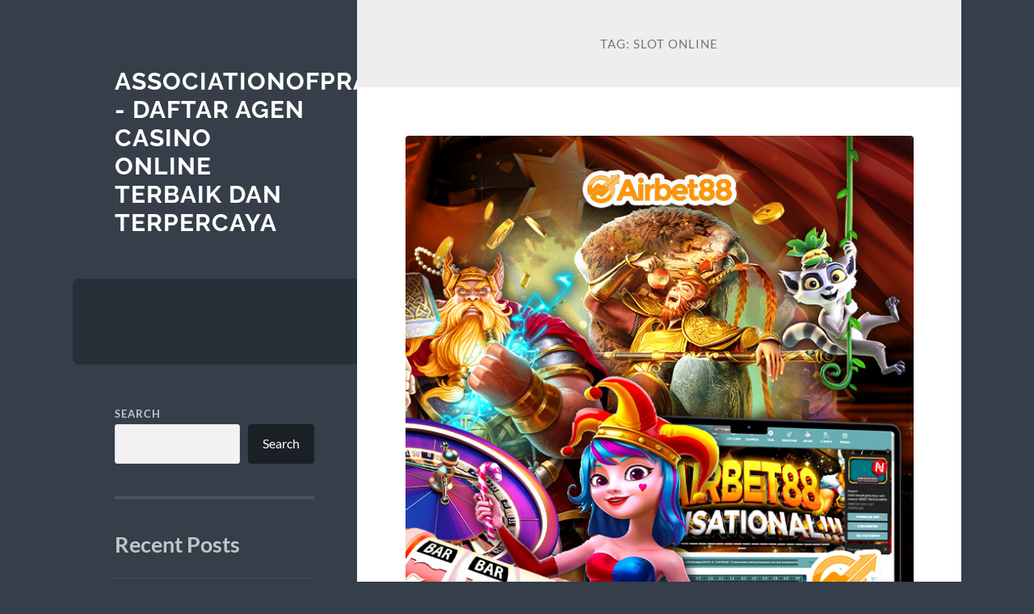

--- FILE ---
content_type: text/html; charset=UTF-8
request_url: https://associationofpracticalnurseeducatorsofflorida.org/tag/slot-online/
body_size: 20191
content:
<!DOCTYPE html>

<html lang="en-US">

	<head>

		<meta charset="UTF-8">
		<meta name="viewport" content="width=device-width, initial-scale=1.0" >

		<link rel="profile" href="https://gmpg.org/xfn/11">

		<meta name='robots' content='index, follow, max-image-preview:large, max-snippet:-1, max-video-preview:-1' />

	<!-- This site is optimized with the Yoast SEO plugin v26.7 - https://yoast.com/wordpress/plugins/seo/ -->
	<title>Slot Online Archives - Associationofpracticalnurseeducatorsofflorida - Daftar Agen Casino Online Terbaik dan Terpercaya</title>
	<link rel="canonical" href="https://associationofpracticalnurseeducatorsofflorida.org/tag/slot-online/" />
	<meta property="og:locale" content="en_US" />
	<meta property="og:type" content="article" />
	<meta property="og:title" content="Slot Online Archives - Associationofpracticalnurseeducatorsofflorida - Daftar Agen Casino Online Terbaik dan Terpercaya" />
	<meta property="og:url" content="https://associationofpracticalnurseeducatorsofflorida.org/tag/slot-online/" />
	<meta property="og:site_name" content="Associationofpracticalnurseeducatorsofflorida - Daftar Agen Casino Online Terbaik dan Terpercaya" />
	<meta name="twitter:card" content="summary_large_image" />
	<script type="application/ld+json" class="yoast-schema-graph">{"@context":"https://schema.org","@graph":[{"@type":"CollectionPage","@id":"https://associationofpracticalnurseeducatorsofflorida.org/tag/slot-online/","url":"https://associationofpracticalnurseeducatorsofflorida.org/tag/slot-online/","name":"Slot Online Archives - Associationofpracticalnurseeducatorsofflorida - Daftar Agen Casino Online Terbaik dan Terpercaya","isPartOf":{"@id":"https://associationofpracticalnurseeducatorsofflorida.org/#website"},"primaryImageOfPage":{"@id":"https://associationofpracticalnurseeducatorsofflorida.org/tag/slot-online/#primaryimage"},"image":{"@id":"https://associationofpracticalnurseeducatorsofflorida.org/tag/slot-online/#primaryimage"},"thumbnailUrl":"https://associationofpracticalnurseeducatorsofflorida.org/wp-content/uploads/2024/07/AI029-2-2.jpg","breadcrumb":{"@id":"https://associationofpracticalnurseeducatorsofflorida.org/tag/slot-online/#breadcrumb"},"inLanguage":"en-US"},{"@type":"ImageObject","inLanguage":"en-US","@id":"https://associationofpracticalnurseeducatorsofflorida.org/tag/slot-online/#primaryimage","url":"https://associationofpracticalnurseeducatorsofflorida.org/wp-content/uploads/2024/07/AI029-2-2.jpg","contentUrl":"https://associationofpracticalnurseeducatorsofflorida.org/wp-content/uploads/2024/07/AI029-2-2.jpg","width":640,"height":640,"caption":"Bermain Hemat, Untung Maksimal di Airbet88"},{"@type":"BreadcrumbList","@id":"https://associationofpracticalnurseeducatorsofflorida.org/tag/slot-online/#breadcrumb","itemListElement":[{"@type":"ListItem","position":1,"name":"Home","item":"https://associationofpracticalnurseeducatorsofflorida.org/"},{"@type":"ListItem","position":2,"name":"Slot Online"}]},{"@type":"WebSite","@id":"https://associationofpracticalnurseeducatorsofflorida.org/#website","url":"https://associationofpracticalnurseeducatorsofflorida.org/","name":"Associationofpracticalnurseeducatorsofflorida - Daftar Agen Casino Online Terbaik dan Terpercaya","description":"","potentialAction":[{"@type":"SearchAction","target":{"@type":"EntryPoint","urlTemplate":"https://associationofpracticalnurseeducatorsofflorida.org/?s={search_term_string}"},"query-input":{"@type":"PropertyValueSpecification","valueRequired":true,"valueName":"search_term_string"}}],"inLanguage":"en-US"}]}</script>
	<!-- / Yoast SEO plugin. -->


<link rel="alternate" type="application/rss+xml" title="Associationofpracticalnurseeducatorsofflorida - Daftar Agen Casino Online Terbaik dan Terpercaya &raquo; Feed" href="https://associationofpracticalnurseeducatorsofflorida.org/feed/" />
<link rel="alternate" type="application/rss+xml" title="Associationofpracticalnurseeducatorsofflorida - Daftar Agen Casino Online Terbaik dan Terpercaya &raquo; Comments Feed" href="https://associationofpracticalnurseeducatorsofflorida.org/comments/feed/" />
<link rel="alternate" type="application/rss+xml" title="Associationofpracticalnurseeducatorsofflorida - Daftar Agen Casino Online Terbaik dan Terpercaya &raquo; Slot Online Tag Feed" href="https://associationofpracticalnurseeducatorsofflorida.org/tag/slot-online/feed/" />
<style id='wp-img-auto-sizes-contain-inline-css' type='text/css'>
img:is([sizes=auto i],[sizes^="auto," i]){contain-intrinsic-size:3000px 1500px}
/*# sourceURL=wp-img-auto-sizes-contain-inline-css */
</style>
<style id='wp-emoji-styles-inline-css' type='text/css'>

	img.wp-smiley, img.emoji {
		display: inline !important;
		border: none !important;
		box-shadow: none !important;
		height: 1em !important;
		width: 1em !important;
		margin: 0 0.07em !important;
		vertical-align: -0.1em !important;
		background: none !important;
		padding: 0 !important;
	}
/*# sourceURL=wp-emoji-styles-inline-css */
</style>
<style id='wp-block-library-inline-css' type='text/css'>
:root{--wp-block-synced-color:#7a00df;--wp-block-synced-color--rgb:122,0,223;--wp-bound-block-color:var(--wp-block-synced-color);--wp-editor-canvas-background:#ddd;--wp-admin-theme-color:#007cba;--wp-admin-theme-color--rgb:0,124,186;--wp-admin-theme-color-darker-10:#006ba1;--wp-admin-theme-color-darker-10--rgb:0,107,160.5;--wp-admin-theme-color-darker-20:#005a87;--wp-admin-theme-color-darker-20--rgb:0,90,135;--wp-admin-border-width-focus:2px}@media (min-resolution:192dpi){:root{--wp-admin-border-width-focus:1.5px}}.wp-element-button{cursor:pointer}:root .has-very-light-gray-background-color{background-color:#eee}:root .has-very-dark-gray-background-color{background-color:#313131}:root .has-very-light-gray-color{color:#eee}:root .has-very-dark-gray-color{color:#313131}:root .has-vivid-green-cyan-to-vivid-cyan-blue-gradient-background{background:linear-gradient(135deg,#00d084,#0693e3)}:root .has-purple-crush-gradient-background{background:linear-gradient(135deg,#34e2e4,#4721fb 50%,#ab1dfe)}:root .has-hazy-dawn-gradient-background{background:linear-gradient(135deg,#faaca8,#dad0ec)}:root .has-subdued-olive-gradient-background{background:linear-gradient(135deg,#fafae1,#67a671)}:root .has-atomic-cream-gradient-background{background:linear-gradient(135deg,#fdd79a,#004a59)}:root .has-nightshade-gradient-background{background:linear-gradient(135deg,#330968,#31cdcf)}:root .has-midnight-gradient-background{background:linear-gradient(135deg,#020381,#2874fc)}:root{--wp--preset--font-size--normal:16px;--wp--preset--font-size--huge:42px}.has-regular-font-size{font-size:1em}.has-larger-font-size{font-size:2.625em}.has-normal-font-size{font-size:var(--wp--preset--font-size--normal)}.has-huge-font-size{font-size:var(--wp--preset--font-size--huge)}.has-text-align-center{text-align:center}.has-text-align-left{text-align:left}.has-text-align-right{text-align:right}.has-fit-text{white-space:nowrap!important}#end-resizable-editor-section{display:none}.aligncenter{clear:both}.items-justified-left{justify-content:flex-start}.items-justified-center{justify-content:center}.items-justified-right{justify-content:flex-end}.items-justified-space-between{justify-content:space-between}.screen-reader-text{border:0;clip-path:inset(50%);height:1px;margin:-1px;overflow:hidden;padding:0;position:absolute;width:1px;word-wrap:normal!important}.screen-reader-text:focus{background-color:#ddd;clip-path:none;color:#444;display:block;font-size:1em;height:auto;left:5px;line-height:normal;padding:15px 23px 14px;text-decoration:none;top:5px;width:auto;z-index:100000}html :where(.has-border-color){border-style:solid}html :where([style*=border-top-color]){border-top-style:solid}html :where([style*=border-right-color]){border-right-style:solid}html :where([style*=border-bottom-color]){border-bottom-style:solid}html :where([style*=border-left-color]){border-left-style:solid}html :where([style*=border-width]){border-style:solid}html :where([style*=border-top-width]){border-top-style:solid}html :where([style*=border-right-width]){border-right-style:solid}html :where([style*=border-bottom-width]){border-bottom-style:solid}html :where([style*=border-left-width]){border-left-style:solid}html :where(img[class*=wp-image-]){height:auto;max-width:100%}:where(figure){margin:0 0 1em}html :where(.is-position-sticky){--wp-admin--admin-bar--position-offset:var(--wp-admin--admin-bar--height,0px)}@media screen and (max-width:600px){html :where(.is-position-sticky){--wp-admin--admin-bar--position-offset:0px}}

/*# sourceURL=wp-block-library-inline-css */
</style><style id='wp-block-archives-inline-css' type='text/css'>
.wp-block-archives{box-sizing:border-box}.wp-block-archives-dropdown label{display:block}
/*# sourceURL=https://associationofpracticalnurseeducatorsofflorida.org/wp-includes/blocks/archives/style.min.css */
</style>
<style id='wp-block-categories-inline-css' type='text/css'>
.wp-block-categories{box-sizing:border-box}.wp-block-categories.alignleft{margin-right:2em}.wp-block-categories.alignright{margin-left:2em}.wp-block-categories.wp-block-categories-dropdown.aligncenter{text-align:center}.wp-block-categories .wp-block-categories__label{display:block;width:100%}
/*# sourceURL=https://associationofpracticalnurseeducatorsofflorida.org/wp-includes/blocks/categories/style.min.css */
</style>
<style id='wp-block-heading-inline-css' type='text/css'>
h1:where(.wp-block-heading).has-background,h2:where(.wp-block-heading).has-background,h3:where(.wp-block-heading).has-background,h4:where(.wp-block-heading).has-background,h5:where(.wp-block-heading).has-background,h6:where(.wp-block-heading).has-background{padding:1.25em 2.375em}h1.has-text-align-left[style*=writing-mode]:where([style*=vertical-lr]),h1.has-text-align-right[style*=writing-mode]:where([style*=vertical-rl]),h2.has-text-align-left[style*=writing-mode]:where([style*=vertical-lr]),h2.has-text-align-right[style*=writing-mode]:where([style*=vertical-rl]),h3.has-text-align-left[style*=writing-mode]:where([style*=vertical-lr]),h3.has-text-align-right[style*=writing-mode]:where([style*=vertical-rl]),h4.has-text-align-left[style*=writing-mode]:where([style*=vertical-lr]),h4.has-text-align-right[style*=writing-mode]:where([style*=vertical-rl]),h5.has-text-align-left[style*=writing-mode]:where([style*=vertical-lr]),h5.has-text-align-right[style*=writing-mode]:where([style*=vertical-rl]),h6.has-text-align-left[style*=writing-mode]:where([style*=vertical-lr]),h6.has-text-align-right[style*=writing-mode]:where([style*=vertical-rl]){rotate:180deg}
/*# sourceURL=https://associationofpracticalnurseeducatorsofflorida.org/wp-includes/blocks/heading/style.min.css */
</style>
<style id='wp-block-latest-comments-inline-css' type='text/css'>
ol.wp-block-latest-comments{box-sizing:border-box;margin-left:0}:where(.wp-block-latest-comments:not([style*=line-height] .wp-block-latest-comments__comment)){line-height:1.1}:where(.wp-block-latest-comments:not([style*=line-height] .wp-block-latest-comments__comment-excerpt p)){line-height:1.8}.has-dates :where(.wp-block-latest-comments:not([style*=line-height])),.has-excerpts :where(.wp-block-latest-comments:not([style*=line-height])){line-height:1.5}.wp-block-latest-comments .wp-block-latest-comments{padding-left:0}.wp-block-latest-comments__comment{list-style:none;margin-bottom:1em}.has-avatars .wp-block-latest-comments__comment{list-style:none;min-height:2.25em}.has-avatars .wp-block-latest-comments__comment .wp-block-latest-comments__comment-excerpt,.has-avatars .wp-block-latest-comments__comment .wp-block-latest-comments__comment-meta{margin-left:3.25em}.wp-block-latest-comments__comment-excerpt p{font-size:.875em;margin:.36em 0 1.4em}.wp-block-latest-comments__comment-date{display:block;font-size:.75em}.wp-block-latest-comments .avatar,.wp-block-latest-comments__comment-avatar{border-radius:1.5em;display:block;float:left;height:2.5em;margin-right:.75em;width:2.5em}.wp-block-latest-comments[class*=-font-size] a,.wp-block-latest-comments[style*=font-size] a{font-size:inherit}
/*# sourceURL=https://associationofpracticalnurseeducatorsofflorida.org/wp-includes/blocks/latest-comments/style.min.css */
</style>
<style id='wp-block-latest-posts-inline-css' type='text/css'>
.wp-block-latest-posts{box-sizing:border-box}.wp-block-latest-posts.alignleft{margin-right:2em}.wp-block-latest-posts.alignright{margin-left:2em}.wp-block-latest-posts.wp-block-latest-posts__list{list-style:none}.wp-block-latest-posts.wp-block-latest-posts__list li{clear:both;overflow-wrap:break-word}.wp-block-latest-posts.is-grid{display:flex;flex-wrap:wrap}.wp-block-latest-posts.is-grid li{margin:0 1.25em 1.25em 0;width:100%}@media (min-width:600px){.wp-block-latest-posts.columns-2 li{width:calc(50% - .625em)}.wp-block-latest-posts.columns-2 li:nth-child(2n){margin-right:0}.wp-block-latest-posts.columns-3 li{width:calc(33.33333% - .83333em)}.wp-block-latest-posts.columns-3 li:nth-child(3n){margin-right:0}.wp-block-latest-posts.columns-4 li{width:calc(25% - .9375em)}.wp-block-latest-posts.columns-4 li:nth-child(4n){margin-right:0}.wp-block-latest-posts.columns-5 li{width:calc(20% - 1em)}.wp-block-latest-posts.columns-5 li:nth-child(5n){margin-right:0}.wp-block-latest-posts.columns-6 li{width:calc(16.66667% - 1.04167em)}.wp-block-latest-posts.columns-6 li:nth-child(6n){margin-right:0}}:root :where(.wp-block-latest-posts.is-grid){padding:0}:root :where(.wp-block-latest-posts.wp-block-latest-posts__list){padding-left:0}.wp-block-latest-posts__post-author,.wp-block-latest-posts__post-date{display:block;font-size:.8125em}.wp-block-latest-posts__post-excerpt,.wp-block-latest-posts__post-full-content{margin-bottom:1em;margin-top:.5em}.wp-block-latest-posts__featured-image a{display:inline-block}.wp-block-latest-posts__featured-image img{height:auto;max-width:100%;width:auto}.wp-block-latest-posts__featured-image.alignleft{float:left;margin-right:1em}.wp-block-latest-posts__featured-image.alignright{float:right;margin-left:1em}.wp-block-latest-posts__featured-image.aligncenter{margin-bottom:1em;text-align:center}
/*# sourceURL=https://associationofpracticalnurseeducatorsofflorida.org/wp-includes/blocks/latest-posts/style.min.css */
</style>
<style id='wp-block-search-inline-css' type='text/css'>
.wp-block-search__button{margin-left:10px;word-break:normal}.wp-block-search__button.has-icon{line-height:0}.wp-block-search__button svg{height:1.25em;min-height:24px;min-width:24px;width:1.25em;fill:currentColor;vertical-align:text-bottom}:where(.wp-block-search__button){border:1px solid #ccc;padding:6px 10px}.wp-block-search__inside-wrapper{display:flex;flex:auto;flex-wrap:nowrap;max-width:100%}.wp-block-search__label{width:100%}.wp-block-search.wp-block-search__button-only .wp-block-search__button{box-sizing:border-box;display:flex;flex-shrink:0;justify-content:center;margin-left:0;max-width:100%}.wp-block-search.wp-block-search__button-only .wp-block-search__inside-wrapper{min-width:0!important;transition-property:width}.wp-block-search.wp-block-search__button-only .wp-block-search__input{flex-basis:100%;transition-duration:.3s}.wp-block-search.wp-block-search__button-only.wp-block-search__searchfield-hidden,.wp-block-search.wp-block-search__button-only.wp-block-search__searchfield-hidden .wp-block-search__inside-wrapper{overflow:hidden}.wp-block-search.wp-block-search__button-only.wp-block-search__searchfield-hidden .wp-block-search__input{border-left-width:0!important;border-right-width:0!important;flex-basis:0;flex-grow:0;margin:0;min-width:0!important;padding-left:0!important;padding-right:0!important;width:0!important}:where(.wp-block-search__input){appearance:none;border:1px solid #949494;flex-grow:1;font-family:inherit;font-size:inherit;font-style:inherit;font-weight:inherit;letter-spacing:inherit;line-height:inherit;margin-left:0;margin-right:0;min-width:3rem;padding:8px;text-decoration:unset!important;text-transform:inherit}:where(.wp-block-search__button-inside .wp-block-search__inside-wrapper){background-color:#fff;border:1px solid #949494;box-sizing:border-box;padding:4px}:where(.wp-block-search__button-inside .wp-block-search__inside-wrapper) .wp-block-search__input{border:none;border-radius:0;padding:0 4px}:where(.wp-block-search__button-inside .wp-block-search__inside-wrapper) .wp-block-search__input:focus{outline:none}:where(.wp-block-search__button-inside .wp-block-search__inside-wrapper) :where(.wp-block-search__button){padding:4px 8px}.wp-block-search.aligncenter .wp-block-search__inside-wrapper{margin:auto}.wp-block[data-align=right] .wp-block-search.wp-block-search__button-only .wp-block-search__inside-wrapper{float:right}
/*# sourceURL=https://associationofpracticalnurseeducatorsofflorida.org/wp-includes/blocks/search/style.min.css */
</style>
<style id='wp-block-group-inline-css' type='text/css'>
.wp-block-group{box-sizing:border-box}:where(.wp-block-group.wp-block-group-is-layout-constrained){position:relative}
/*# sourceURL=https://associationofpracticalnurseeducatorsofflorida.org/wp-includes/blocks/group/style.min.css */
</style>
<style id='global-styles-inline-css' type='text/css'>
:root{--wp--preset--aspect-ratio--square: 1;--wp--preset--aspect-ratio--4-3: 4/3;--wp--preset--aspect-ratio--3-4: 3/4;--wp--preset--aspect-ratio--3-2: 3/2;--wp--preset--aspect-ratio--2-3: 2/3;--wp--preset--aspect-ratio--16-9: 16/9;--wp--preset--aspect-ratio--9-16: 9/16;--wp--preset--color--black: #272F38;--wp--preset--color--cyan-bluish-gray: #abb8c3;--wp--preset--color--white: #fff;--wp--preset--color--pale-pink: #f78da7;--wp--preset--color--vivid-red: #cf2e2e;--wp--preset--color--luminous-vivid-orange: #ff6900;--wp--preset--color--luminous-vivid-amber: #fcb900;--wp--preset--color--light-green-cyan: #7bdcb5;--wp--preset--color--vivid-green-cyan: #00d084;--wp--preset--color--pale-cyan-blue: #8ed1fc;--wp--preset--color--vivid-cyan-blue: #0693e3;--wp--preset--color--vivid-purple: #9b51e0;--wp--preset--color--accent: #FF706C;--wp--preset--color--dark-gray: #444;--wp--preset--color--medium-gray: #666;--wp--preset--color--light-gray: #888;--wp--preset--gradient--vivid-cyan-blue-to-vivid-purple: linear-gradient(135deg,rgb(6,147,227) 0%,rgb(155,81,224) 100%);--wp--preset--gradient--light-green-cyan-to-vivid-green-cyan: linear-gradient(135deg,rgb(122,220,180) 0%,rgb(0,208,130) 100%);--wp--preset--gradient--luminous-vivid-amber-to-luminous-vivid-orange: linear-gradient(135deg,rgb(252,185,0) 0%,rgb(255,105,0) 100%);--wp--preset--gradient--luminous-vivid-orange-to-vivid-red: linear-gradient(135deg,rgb(255,105,0) 0%,rgb(207,46,46) 100%);--wp--preset--gradient--very-light-gray-to-cyan-bluish-gray: linear-gradient(135deg,rgb(238,238,238) 0%,rgb(169,184,195) 100%);--wp--preset--gradient--cool-to-warm-spectrum: linear-gradient(135deg,rgb(74,234,220) 0%,rgb(151,120,209) 20%,rgb(207,42,186) 40%,rgb(238,44,130) 60%,rgb(251,105,98) 80%,rgb(254,248,76) 100%);--wp--preset--gradient--blush-light-purple: linear-gradient(135deg,rgb(255,206,236) 0%,rgb(152,150,240) 100%);--wp--preset--gradient--blush-bordeaux: linear-gradient(135deg,rgb(254,205,165) 0%,rgb(254,45,45) 50%,rgb(107,0,62) 100%);--wp--preset--gradient--luminous-dusk: linear-gradient(135deg,rgb(255,203,112) 0%,rgb(199,81,192) 50%,rgb(65,88,208) 100%);--wp--preset--gradient--pale-ocean: linear-gradient(135deg,rgb(255,245,203) 0%,rgb(182,227,212) 50%,rgb(51,167,181) 100%);--wp--preset--gradient--electric-grass: linear-gradient(135deg,rgb(202,248,128) 0%,rgb(113,206,126) 100%);--wp--preset--gradient--midnight: linear-gradient(135deg,rgb(2,3,129) 0%,rgb(40,116,252) 100%);--wp--preset--font-size--small: 16px;--wp--preset--font-size--medium: 20px;--wp--preset--font-size--large: 24px;--wp--preset--font-size--x-large: 42px;--wp--preset--font-size--regular: 18px;--wp--preset--font-size--larger: 32px;--wp--preset--spacing--20: 0.44rem;--wp--preset--spacing--30: 0.67rem;--wp--preset--spacing--40: 1rem;--wp--preset--spacing--50: 1.5rem;--wp--preset--spacing--60: 2.25rem;--wp--preset--spacing--70: 3.38rem;--wp--preset--spacing--80: 5.06rem;--wp--preset--shadow--natural: 6px 6px 9px rgba(0, 0, 0, 0.2);--wp--preset--shadow--deep: 12px 12px 50px rgba(0, 0, 0, 0.4);--wp--preset--shadow--sharp: 6px 6px 0px rgba(0, 0, 0, 0.2);--wp--preset--shadow--outlined: 6px 6px 0px -3px rgb(255, 255, 255), 6px 6px rgb(0, 0, 0);--wp--preset--shadow--crisp: 6px 6px 0px rgb(0, 0, 0);}:where(.is-layout-flex){gap: 0.5em;}:where(.is-layout-grid){gap: 0.5em;}body .is-layout-flex{display: flex;}.is-layout-flex{flex-wrap: wrap;align-items: center;}.is-layout-flex > :is(*, div){margin: 0;}body .is-layout-grid{display: grid;}.is-layout-grid > :is(*, div){margin: 0;}:where(.wp-block-columns.is-layout-flex){gap: 2em;}:where(.wp-block-columns.is-layout-grid){gap: 2em;}:where(.wp-block-post-template.is-layout-flex){gap: 1.25em;}:where(.wp-block-post-template.is-layout-grid){gap: 1.25em;}.has-black-color{color: var(--wp--preset--color--black) !important;}.has-cyan-bluish-gray-color{color: var(--wp--preset--color--cyan-bluish-gray) !important;}.has-white-color{color: var(--wp--preset--color--white) !important;}.has-pale-pink-color{color: var(--wp--preset--color--pale-pink) !important;}.has-vivid-red-color{color: var(--wp--preset--color--vivid-red) !important;}.has-luminous-vivid-orange-color{color: var(--wp--preset--color--luminous-vivid-orange) !important;}.has-luminous-vivid-amber-color{color: var(--wp--preset--color--luminous-vivid-amber) !important;}.has-light-green-cyan-color{color: var(--wp--preset--color--light-green-cyan) !important;}.has-vivid-green-cyan-color{color: var(--wp--preset--color--vivid-green-cyan) !important;}.has-pale-cyan-blue-color{color: var(--wp--preset--color--pale-cyan-blue) !important;}.has-vivid-cyan-blue-color{color: var(--wp--preset--color--vivid-cyan-blue) !important;}.has-vivid-purple-color{color: var(--wp--preset--color--vivid-purple) !important;}.has-black-background-color{background-color: var(--wp--preset--color--black) !important;}.has-cyan-bluish-gray-background-color{background-color: var(--wp--preset--color--cyan-bluish-gray) !important;}.has-white-background-color{background-color: var(--wp--preset--color--white) !important;}.has-pale-pink-background-color{background-color: var(--wp--preset--color--pale-pink) !important;}.has-vivid-red-background-color{background-color: var(--wp--preset--color--vivid-red) !important;}.has-luminous-vivid-orange-background-color{background-color: var(--wp--preset--color--luminous-vivid-orange) !important;}.has-luminous-vivid-amber-background-color{background-color: var(--wp--preset--color--luminous-vivid-amber) !important;}.has-light-green-cyan-background-color{background-color: var(--wp--preset--color--light-green-cyan) !important;}.has-vivid-green-cyan-background-color{background-color: var(--wp--preset--color--vivid-green-cyan) !important;}.has-pale-cyan-blue-background-color{background-color: var(--wp--preset--color--pale-cyan-blue) !important;}.has-vivid-cyan-blue-background-color{background-color: var(--wp--preset--color--vivid-cyan-blue) !important;}.has-vivid-purple-background-color{background-color: var(--wp--preset--color--vivid-purple) !important;}.has-black-border-color{border-color: var(--wp--preset--color--black) !important;}.has-cyan-bluish-gray-border-color{border-color: var(--wp--preset--color--cyan-bluish-gray) !important;}.has-white-border-color{border-color: var(--wp--preset--color--white) !important;}.has-pale-pink-border-color{border-color: var(--wp--preset--color--pale-pink) !important;}.has-vivid-red-border-color{border-color: var(--wp--preset--color--vivid-red) !important;}.has-luminous-vivid-orange-border-color{border-color: var(--wp--preset--color--luminous-vivid-orange) !important;}.has-luminous-vivid-amber-border-color{border-color: var(--wp--preset--color--luminous-vivid-amber) !important;}.has-light-green-cyan-border-color{border-color: var(--wp--preset--color--light-green-cyan) !important;}.has-vivid-green-cyan-border-color{border-color: var(--wp--preset--color--vivid-green-cyan) !important;}.has-pale-cyan-blue-border-color{border-color: var(--wp--preset--color--pale-cyan-blue) !important;}.has-vivid-cyan-blue-border-color{border-color: var(--wp--preset--color--vivid-cyan-blue) !important;}.has-vivid-purple-border-color{border-color: var(--wp--preset--color--vivid-purple) !important;}.has-vivid-cyan-blue-to-vivid-purple-gradient-background{background: var(--wp--preset--gradient--vivid-cyan-blue-to-vivid-purple) !important;}.has-light-green-cyan-to-vivid-green-cyan-gradient-background{background: var(--wp--preset--gradient--light-green-cyan-to-vivid-green-cyan) !important;}.has-luminous-vivid-amber-to-luminous-vivid-orange-gradient-background{background: var(--wp--preset--gradient--luminous-vivid-amber-to-luminous-vivid-orange) !important;}.has-luminous-vivid-orange-to-vivid-red-gradient-background{background: var(--wp--preset--gradient--luminous-vivid-orange-to-vivid-red) !important;}.has-very-light-gray-to-cyan-bluish-gray-gradient-background{background: var(--wp--preset--gradient--very-light-gray-to-cyan-bluish-gray) !important;}.has-cool-to-warm-spectrum-gradient-background{background: var(--wp--preset--gradient--cool-to-warm-spectrum) !important;}.has-blush-light-purple-gradient-background{background: var(--wp--preset--gradient--blush-light-purple) !important;}.has-blush-bordeaux-gradient-background{background: var(--wp--preset--gradient--blush-bordeaux) !important;}.has-luminous-dusk-gradient-background{background: var(--wp--preset--gradient--luminous-dusk) !important;}.has-pale-ocean-gradient-background{background: var(--wp--preset--gradient--pale-ocean) !important;}.has-electric-grass-gradient-background{background: var(--wp--preset--gradient--electric-grass) !important;}.has-midnight-gradient-background{background: var(--wp--preset--gradient--midnight) !important;}.has-small-font-size{font-size: var(--wp--preset--font-size--small) !important;}.has-medium-font-size{font-size: var(--wp--preset--font-size--medium) !important;}.has-large-font-size{font-size: var(--wp--preset--font-size--large) !important;}.has-x-large-font-size{font-size: var(--wp--preset--font-size--x-large) !important;}
/*# sourceURL=global-styles-inline-css */
</style>

<style id='classic-theme-styles-inline-css' type='text/css'>
/*! This file is auto-generated */
.wp-block-button__link{color:#fff;background-color:#32373c;border-radius:9999px;box-shadow:none;text-decoration:none;padding:calc(.667em + 2px) calc(1.333em + 2px);font-size:1.125em}.wp-block-file__button{background:#32373c;color:#fff;text-decoration:none}
/*# sourceURL=/wp-includes/css/classic-themes.min.css */
</style>
<link rel='stylesheet' id='wilson_fonts-css' href='https://associationofpracticalnurseeducatorsofflorida.org/wp-content/themes/wilson/assets/css/fonts.css?ver=6.9' type='text/css' media='all' />
<link rel='stylesheet' id='wilson_style-css' href='https://associationofpracticalnurseeducatorsofflorida.org/wp-content/themes/wilson/style.css?ver=2.1.3' type='text/css' media='all' />
<script type="text/javascript" src="https://associationofpracticalnurseeducatorsofflorida.org/wp-includes/js/jquery/jquery.min.js?ver=3.7.1" id="jquery-core-js"></script>
<script type="text/javascript" src="https://associationofpracticalnurseeducatorsofflorida.org/wp-includes/js/jquery/jquery-migrate.min.js?ver=3.4.1" id="jquery-migrate-js"></script>
<script type="text/javascript" src="https://associationofpracticalnurseeducatorsofflorida.org/wp-content/themes/wilson/assets/js/global.js?ver=2.1.3" id="wilson_global-js"></script>
<link rel="https://api.w.org/" href="https://associationofpracticalnurseeducatorsofflorida.org/wp-json/" /><link rel="alternate" title="JSON" type="application/json" href="https://associationofpracticalnurseeducatorsofflorida.org/wp-json/wp/v2/tags/51" /><link rel="EditURI" type="application/rsd+xml" title="RSD" href="https://associationofpracticalnurseeducatorsofflorida.org/xmlrpc.php?rsd" />
<meta name="generator" content="WordPress 6.9" />
<!-- There is no amphtml version available for this URL. --><link rel="icon" href="https://associationofpracticalnurseeducatorsofflorida.org/wp-content/uploads/2023/08/cropped-icon-png-32x32.png" sizes="32x32" />
<link rel="icon" href="https://associationofpracticalnurseeducatorsofflorida.org/wp-content/uploads/2023/08/cropped-icon-png-192x192.png" sizes="192x192" />
<link rel="apple-touch-icon" href="https://associationofpracticalnurseeducatorsofflorida.org/wp-content/uploads/2023/08/cropped-icon-png-180x180.png" />
<meta name="msapplication-TileImage" content="https://associationofpracticalnurseeducatorsofflorida.org/wp-content/uploads/2023/08/cropped-icon-png-270x270.png" />

	</head>
	
	<body class="archive tag tag-slot-online tag-51 wp-theme-wilson">

		
		<a class="skip-link button" href="#site-content">Skip to the content</a>
	
		<div class="wrapper">
	
			<header class="sidebar" id="site-header">
							
				<div class="blog-header">

									
						<div class="blog-info">
						
															<div class="blog-title">
									<a href="https://associationofpracticalnurseeducatorsofflorida.org" rel="home">Associationofpracticalnurseeducatorsofflorida - Daftar Agen Casino Online Terbaik dan Terpercaya</a>
								</div>
														
													
						</div><!-- .blog-info -->
						
					
				</div><!-- .blog-header -->
				
				<div class="nav-toggle toggle">
				
					<p>
						<span class="show">Show menu</span>
						<span class="hide">Hide menu</span>
					</p>
				
					<div class="bars">
							
						<div class="bar"></div>
						<div class="bar"></div>
						<div class="bar"></div>
						
						<div class="clear"></div>
						
					</div><!-- .bars -->
				
				</div><!-- .nav-toggle -->
				
				<div class="blog-menu">
			
					<ul class="navigation">
					
																		
					</ul><!-- .navigation -->
				</div><!-- .blog-menu -->
				
				<div class="mobile-menu">
						 
					<ul class="navigation">
					
												
					</ul>
					 
				</div><!-- .mobile-menu -->
				
				
					<div class="widgets" role="complementary">
					
						<div id="block-2" class="widget widget_block widget_search"><div class="widget-content"><form role="search" method="get" action="https://associationofpracticalnurseeducatorsofflorida.org/" class="wp-block-search__button-outside wp-block-search__text-button wp-block-search"    ><label class="wp-block-search__label" for="wp-block-search__input-1" >Search</label><div class="wp-block-search__inside-wrapper" ><input class="wp-block-search__input" id="wp-block-search__input-1" placeholder="" value="" type="search" name="s" required /><button aria-label="Search" class="wp-block-search__button wp-element-button" type="submit" >Search</button></div></form></div></div><div id="block-3" class="widget widget_block"><div class="widget-content">
<div class="wp-block-group"><div class="wp-block-group__inner-container is-layout-flow wp-block-group-is-layout-flow">
<h2 class="wp-block-heading">Recent Posts</h2>


<ul class="wp-block-latest-posts__list wp-block-latest-posts"><li><a class="wp-block-latest-posts__post-title" href="https://associationofpracticalnurseeducatorsofflorida.org/tips-ampuh-menang-di-slot-depo-5k-tanpa-modal-besar/">Tips Ampuh Menang di Slot Depo 5K Tanpa Modal Besar</a></li>
<li><a class="wp-block-latest-posts__post-title" href="https://associationofpracticalnurseeducatorsofflorida.org/trik-profesional-mendapatkan-maxwin-di-joker123-dengan-rtp-tinggi/">Trik Profesional Mendapatkan Maxwin di Joker123 dengan RTP Tinggi</a></li>
<li><a class="wp-block-latest-posts__post-title" href="https://associationofpracticalnurseeducatorsofflorida.org/cara-bermain-mix-parlay-aman-di-situs-taruhan-online/">Cara Bermain Mix Parlay Aman di Situs Taruhan Online</a></li>
<li><a class="wp-block-latest-posts__post-title" href="https://associationofpracticalnurseeducatorsofflorida.org/faktor-penting-yang-menentukan-kemenangan-dalam-pertandingan/">Faktor Penting yang Menentukan Kemenangan dalam Pertandingan</a></li>
<li><a class="wp-block-latest-posts__post-title" href="https://associationofpracticalnurseeducatorsofflorida.org/slot-777-ultimate-prediksi-harian-free-spin-pola-777-dan-simulasi-50-putaran/">Slot 777 Ultimate: Prediksi Harian, Free Spin, Pola 777, dan Simulasi 50 Putaran</a></li>
</ul></div></div>
</div></div><div id="block-4" class="widget widget_block"><div class="widget-content">
<div class="wp-block-group"><div class="wp-block-group__inner-container is-layout-flow wp-block-group-is-layout-flow">
<h2 class="wp-block-heading">Recent Comments</h2>


<div class="no-comments wp-block-latest-comments">No comments to show.</div></div></div>
</div></div><div id="block-5" class="widget widget_block"><div class="widget-content">
<div class="wp-block-group"><div class="wp-block-group__inner-container is-layout-flow wp-block-group-is-layout-flow">
<h2 class="wp-block-heading">Archives</h2>


<ul class="wp-block-archives-list wp-block-archives">	<li><a href='https://associationofpracticalnurseeducatorsofflorida.org/2025/11/'>November 2025</a></li>
	<li><a href='https://associationofpracticalnurseeducatorsofflorida.org/2025/10/'>October 2025</a></li>
	<li><a href='https://associationofpracticalnurseeducatorsofflorida.org/2024/10/'>October 2024</a></li>
	<li><a href='https://associationofpracticalnurseeducatorsofflorida.org/2024/08/'>August 2024</a></li>
	<li><a href='https://associationofpracticalnurseeducatorsofflorida.org/2024/07/'>July 2024</a></li>
	<li><a href='https://associationofpracticalnurseeducatorsofflorida.org/2024/06/'>June 2024</a></li>
	<li><a href='https://associationofpracticalnurseeducatorsofflorida.org/2024/05/'>May 2024</a></li>
	<li><a href='https://associationofpracticalnurseeducatorsofflorida.org/2024/04/'>April 2024</a></li>
	<li><a href='https://associationofpracticalnurseeducatorsofflorida.org/2024/03/'>March 2024</a></li>
	<li><a href='https://associationofpracticalnurseeducatorsofflorida.org/2024/02/'>February 2024</a></li>
	<li><a href='https://associationofpracticalnurseeducatorsofflorida.org/2024/01/'>January 2024</a></li>
	<li><a href='https://associationofpracticalnurseeducatorsofflorida.org/2023/12/'>December 2023</a></li>
	<li><a href='https://associationofpracticalnurseeducatorsofflorida.org/2023/11/'>November 2023</a></li>
	<li><a href='https://associationofpracticalnurseeducatorsofflorida.org/2023/10/'>October 2023</a></li>
	<li><a href='https://associationofpracticalnurseeducatorsofflorida.org/2023/09/'>September 2023</a></li>
	<li><a href='https://associationofpracticalnurseeducatorsofflorida.org/2023/08/'>August 2023</a></li>
</ul></div></div>
</div></div><div id="block-6" class="widget widget_block"><div class="widget-content">
<div class="wp-block-group"><div class="wp-block-group__inner-container is-layout-flow wp-block-group-is-layout-flow">
<h2 class="wp-block-heading">Categories</h2>


<ul class="wp-block-categories-list wp-block-categories">	<li class="cat-item cat-item-105"><a href="https://associationofpracticalnurseeducatorsofflorida.org/category/nexus-slot/">nexus slot</a>
</li>
	<li class="cat-item cat-item-86"><a href="https://associationofpracticalnurseeducatorsofflorida.org/category/slot-online/">slot online</a>
</li>
	<li class="cat-item cat-item-206"><a href="https://associationofpracticalnurseeducatorsofflorida.org/category/slot88/">slot88</a>
</li>
	<li class="cat-item cat-item-1"><a href="https://associationofpracticalnurseeducatorsofflorida.org/category/uncategorized/">Uncategorized</a>
</li>
</ul></div></div>
</div></div><div id="block-7" class="widget widget_block"><div class="widget-content"></div></div>						
					</div><!-- .widgets -->
					
													
			</header><!-- .sidebar -->

			<main class="content" id="site-content">	
		<header class="archive-header">
		
							<h1 class="archive-title">Tag: <span>Slot Online</span></h1>
			
						
		</header><!-- .archive-header -->
					
	
	<div class="posts">
			
				
			<article id="post-449" class="post-449 post type-post status-publish format-standard has-post-thumbnail hentry category-uncategorized tag-airbet88 tag-slot-gacor tag-slot-gacor-pg-soft tag-slot-gacor-pragmatic-play tag-slot-modal-kecil tag-slot-online">
		
				
	<figure class="featured-media">
	
						
		<a href="https://associationofpracticalnurseeducatorsofflorida.org/bermain-hemat-untung-maksimal-di-airbet88/">
		
			<img width="640" height="640" src="https://associationofpracticalnurseeducatorsofflorida.org/wp-content/uploads/2024/07/AI029-2-2.jpg" class="attachment-post-thumbnail size-post-thumbnail wp-post-image" alt="Bermain Hemat, Untung Maksimal di Airbet88" decoding="async" fetchpriority="high" srcset="https://associationofpracticalnurseeducatorsofflorida.org/wp-content/uploads/2024/07/AI029-2-2.jpg 640w, https://associationofpracticalnurseeducatorsofflorida.org/wp-content/uploads/2024/07/AI029-2-2-300x300.jpg 300w, https://associationofpracticalnurseeducatorsofflorida.org/wp-content/uploads/2024/07/AI029-2-2-150x150.jpg 150w" sizes="(max-width: 640px) 100vw, 640px" />			
		</a>
				
	</figure><!-- .featured-media -->
		

<div class="post-inner">

	
		<header class="post-header">
			
			<h2 class="post-title">
				<a href="https://associationofpracticalnurseeducatorsofflorida.org/bermain-hemat-untung-maksimal-di-airbet88/" rel="bookmark">Bermain Hemat, Untung Maksimal di Airbet88</a>
			</h2>
			
					
		<div class="post-meta">
		
			<span class="post-date"><a href="https://associationofpracticalnurseeducatorsofflorida.org/bermain-hemat-untung-maksimal-di-airbet88/">October 27, 2025</a></span>
			
			<span class="date-sep"> / </span>
				
			<span class="post-author"><a href="https://associationofpracticalnurseeducatorsofflorida.org/author/associationofp88/" title="Posts by admin" rel="author">admin</a></span>
			
						
						
												
		</div><!-- .post-meta -->

					
		</header><!-- .post-header -->

	
		
		<div class="post-content">
		
			<h1>Kelebihan Bonus battle memberi peluang jackpot besar bahkan dengan modal kecil.</h1>
<p>Strategi Tambahan agar Modal Kecil Bisa Cuan Maksimal</p>
<p>Selain tips di atas, berikut beberapa strategi tambahan agar kamu bisa memaksimalkan setiap sesi bermain:</p>
<p>Gunakan fitur auto spin dengan bijak.<br />
Jangan aktifkan terlalu lama gunakan untuk 10–20 spin agar tetap bisa mengontrol modal.</p>
<p>Catat hasil permainan.<br />
Dengan mencatat RTP live dan hasil spin, kamu bisa menemukan pola slot gacor harian.</p>
<p>Ikuti komunitas pemain slot <a href="https://shoecentralco.com/">airbet88</a><br />
Banyak pemain berbagi pengalaman dan bocoran game gacor setiap hari.</p>
<p>Tarik kemenangan segera.<br />
Jika sudah mencapai target, segera lakukan withdraw agar hasilnya tidak terpakai kembali.</p>
<h2>Bermain Hemat, Untung Maksimal di Airbet88</h2>
<p>Bermain slot modal kecil di Airbet88 adalah bukti bahwa kamu tidak perlu mengeluarkan banyak uang untuk menikmati sensasi menang besar.<br />
Dengan strategi cerdas, pemilihan slot gacor, dan manajemen saldo yang disiplin, modal kecil pun bisa berkembang menjadi cuan yang menggiurkan.</p>
<p>Airbet88 hadir untuk semua pemain — dari pemula yang ingin belajar hingga profesional yang mengejar jackpot besar.<br />
Jadi, jika kamu ingin main hemat tapi tetap berpeluang cuan maksimal, saatnya bergabung dan buktikan sendiri di Airbet88 Slot Modal Kecil!</p>
<p>Pada era digital saat ini, permainan mesin slot online semakin populer di kalangan pecinta judi. Slot online memberikan kesempatan bagi para pemain untuk memenangkan hadiah besar dengan modal kecil. Salah satu platform judi online yang menawarkan berbagai pilihan permainan slot menarik adalah Airbet88. Dengan bermain di Airbet88, Anda bisa mendapatkan kesempatan untuk memenangkan hadiah besar melalui permainan slot modal kecil.</p>
<p>Slot modal kecil adalah pilihan ideal bagi pemain yang ingin bermain dengan hemat namun tetap bisa mendapatkan cuan maksimal. Dengan bermain slot modal kecil di Airbet88, Anda bisa mengatur budget bermain Anda secara lebih efisien. Selain itu, slot modal kecil juga memberikan kesempatan bagi pemain untuk memperoleh pengalaman bermain yang lebih lama.</p>
<p>Salah satu jenis permainan slot yang banyak diminati oleh pemain di Airbet88 adalah slot gacor. Slot gacor adalah istilah yang digunakan untuk menyebutkan slot yang sering memberikan jackpot atau hadiah besar. Platform Airbet88 menawarkan berbagai pilihan slot gacor dari provider terkemuka seperti Pragmatic Play dan PG Soft. Dengan bermain slot gacor di Airbet88, Anda memiliki peluang besar untuk memenangkan hadiah besar dengan modal kecil.</p>

		</div><!-- .post-content -->

	
</div><!-- .post-inner -->									
			</article><!-- .post -->
											
				
			<article id="post-419" class="post-419 post type-post status-publish format-standard has-post-thumbnail hentry category-slot-online category-slot88 tag-airbet-88 tag-airbet88 tag-situs-slot-airbet88 tag-situs-slot-gacor tag-slot-airbet88 tag-slot-online">
		
				
	<figure class="featured-media">
	
		<span class="sticky-post">Sticky post</span>				
		<a href="https://associationofpracticalnurseeducatorsofflorida.org/daftar-akun-login-di-slot88-gacor-gampang-menang/">
		
			<img width="788" height="788" src="https://associationofpracticalnurseeducatorsofflorida.org/wp-content/uploads/2024/07/AI030-1-2.png" class="attachment-post-thumbnail size-post-thumbnail wp-post-image" alt="" decoding="async" srcset="https://associationofpracticalnurseeducatorsofflorida.org/wp-content/uploads/2024/07/AI030-1-2.png 800w, https://associationofpracticalnurseeducatorsofflorida.org/wp-content/uploads/2024/07/AI030-1-2-300x300.png 300w, https://associationofpracticalnurseeducatorsofflorida.org/wp-content/uploads/2024/07/AI030-1-2-150x150.png 150w, https://associationofpracticalnurseeducatorsofflorida.org/wp-content/uploads/2024/07/AI030-1-2-768x768.png 768w" sizes="(max-width: 788px) 100vw, 788px" />			
		</a>
				
	</figure><!-- .featured-media -->
		

<div class="post-inner">

	
		<header class="post-header">
			
			<h2 class="post-title">
				<a href="https://associationofpracticalnurseeducatorsofflorida.org/daftar-akun-login-di-slot88-gacor-gampang-menang/" rel="bookmark">Daftar Akun &#038; Login Di SLOT88 Gacor Gampang Menang!</a>
			</h2>
			
					
		<div class="post-meta">
		
			<span class="post-date"><a href="https://associationofpracticalnurseeducatorsofflorida.org/daftar-akun-login-di-slot88-gacor-gampang-menang/">July 26, 2024</a></span>
			
			<span class="date-sep"> / </span>
				
			<span class="post-author"><a href="https://associationofpracticalnurseeducatorsofflorida.org/author/associationofp88/" title="Posts by admin" rel="author">admin</a></span>
			
						
						
												
		</div><!-- .post-meta -->

					
		</header><!-- .post-header -->

	
		
		<div class="post-content">
		
			<h2 style="text-align: center;">Daftar Akun &amp; Login Di SLOT88 Gacor Gampang Menang!</h2>
<p style="text-align: justify;">Agar bisa main di <a href="https://www.phokingcamphill.com/">slot bet 100</a> Server Luar Negeri, banyak pemain disarankan mendaftarkan akun terlebih dulu. Proses register di situs ini cepat &amp; mudah, cuman perlu waktu beberapa saat saja.</p>
<h2 style="text-align: center;">Apakah Keuntungan Bermain di Situs Slot88?</h2>
<p style="text-align: justify;">Beragam keuntungan bisa anda dapatkan mulai dari pelayanan, metode pembayaran mudah, jaminan pembayaran penuh, banyak promo dan bonus, bocoran slot gacor hari ini, permainan terlengkap dari provider terbesar di dunia, dan masih banyak lagi.</p>
<h2 style="text-align: center;">Apakah Ada Promosi dan Bonus Tersedia?</h2>
<p style="text-align: justify;">Banyak promo dan bonus yang bisa anda dapatkan dengan mudah, syarat cukup gampang. Cukup daftar dan deposit sejumlah saldo, lalu meminta bonus ke livechat yang tersedia.</p>
<h2 style="text-align: center;">Bocoran Slot Online Gacor Kemarin?</h2>
<p style="text-align: justify;">Beragam pilihan slot gacor kemarin bisa anda lihat melalui RTP slot atau bisa menanyakan hal tersebut pada admin. Namun anda bisa mencoba untuk bermain gates of olympus, mahjong ways 2, starlight princess, sweet bonanza karena sangat populer dengan jackpot setiap harinya.</p>
<h2 style="text-align: center;">Keamanan Bermain di SLOT88</h2>
<p style="text-align: justify;">Keamanan SLOT88 salah satunya soal yang begitu penting di saat main di Slot Online. Situs SLOT88 sudah diperlengkapi mekanisme keamanan terbaik untuk jaga data banyak pemain dari kebocoran atau penyimpangan.</p>
<p style="text-align: justify;">SLOT88 gunakan firewall membuat perlindungan server dari gempuran hacker &amp; pelindungan SSL untuk menegaskan jika seluruh info personal banyak pemain masih tetap aman. Tidak hanya itu, situs ini pun punyai peraturan pribadi yang ketat untuk jaga data banyak pemain.</p>
<h2 style="text-align: center;">Agen Slot Resmi Dengan Provider Slot Online Terlengkap!</h2>
<p style="text-align: justify;">Beberapa bocoran game slot sangat diminati oleh pemain slot beberapa tahun terakhir ini. Kami sangat melihat aspek tersebut dan selalu memberikan yang terbaik dengan melakukan kerja sama dengan seluruh provider penyedia game slot gacor terpercaya. Provider tersebut meliputi Pragmatic Play, PG Soft, Habanero, Microgaming, Spade Gaming, NoLimit City, Hacksaw Gaming, Advant Play, Play&#8217;nGO, ION Slot, Slot88, dan masih banyak lagi yang bisa ditemukan disini.</p>
<p>&nbsp;</p>

		</div><!-- .post-content -->

	
</div><!-- .post-inner -->									
			</article><!-- .post -->
											
				
			<article id="post-417" class="post-417 post type-post status-publish format-standard has-post-thumbnail hentry category-slot-online category-slot88 tag-airbet-88 tag-airbet88 tag-situs-slot-airbet88 tag-slot-airbet88 tag-slot-online">
		
				
	<figure class="featured-media">
	
		<span class="sticky-post">Sticky post</span>				
		<a href="https://associationofpracticalnurseeducatorsofflorida.org/link-terpercaya-slot-gacor-online-hari-ini-live-slot-casino/">
		
			<img width="788" height="788" src="https://associationofpracticalnurseeducatorsofflorida.org/wp-content/uploads/2024/07/AI030-1-2.png" class="attachment-post-thumbnail size-post-thumbnail wp-post-image" alt="" decoding="async" srcset="https://associationofpracticalnurseeducatorsofflorida.org/wp-content/uploads/2024/07/AI030-1-2.png 800w, https://associationofpracticalnurseeducatorsofflorida.org/wp-content/uploads/2024/07/AI030-1-2-300x300.png 300w, https://associationofpracticalnurseeducatorsofflorida.org/wp-content/uploads/2024/07/AI030-1-2-150x150.png 150w, https://associationofpracticalnurseeducatorsofflorida.org/wp-content/uploads/2024/07/AI030-1-2-768x768.png 768w" sizes="(max-width: 788px) 100vw, 788px" />			
		</a>
				
	</figure><!-- .featured-media -->
		

<div class="post-inner">

	
		<header class="post-header">
			
			<h2 class="post-title">
				<a href="https://associationofpracticalnurseeducatorsofflorida.org/link-terpercaya-slot-gacor-online-hari-ini-live-slot-casino/" rel="bookmark">Link Terpercaya Slot Gacor Online Hari Ini &#038; Live Slot Casino</a>
			</h2>
			
					
		<div class="post-meta">
		
			<span class="post-date"><a href="https://associationofpracticalnurseeducatorsofflorida.org/link-terpercaya-slot-gacor-online-hari-ini-live-slot-casino/">July 23, 2024</a></span>
			
			<span class="date-sep"> / </span>
				
			<span class="post-author"><a href="https://associationofpracticalnurseeducatorsofflorida.org/author/associationofp88/" title="Posts by admin" rel="author">admin</a></span>
			
						
						
												
		</div><!-- .post-meta -->

					
		</header><!-- .post-header -->

	
		
		<div class="post-content">
		
			<h1 style="text-align: center;">Link Terpercaya Slot Gacor Online Hari Ini &amp; Live Slot Casino</h1>
<p style="text-align: justify;">Slot88 sedia kan link alternatif situs judi slot gacor formal mudah menang dan terlengkap di Indonesia. Untuk bisa menjadi salah satu daerah penyedia game online di Indonesia, Slot88 bisa selalu menambahkan layanan bersama dengan costumer layanan paling baik dan bisa online selama 24 jam nonstop tanpa henti setiap hari. Slot88 juga ada sebagai daerah taruhan game online terbesar bersama dengan menawarkan banyak variasi type game teranyar seperti slot online, casino online, togel, bola dan tembak ikan dan juga tetap banyak kembali game online lainnya yang bisa di coba.</p>
<h2 style="text-align: center;">Link Resmi Slot Online Gacor Terbaru Banjir Bonus!</h2>
<p style="text-align: justify;">Menjadi situs judi slot gacor resmi, Slot88 bisa menambahkan bonus ataupun promo terbesar dan menarik bagi para pelanggan yang paling untungkan dan tentu saja mudah untuk didapatkan. Slot88 senantiasa menambahkan fasilitas paling baik untuk seluruh player yang bermain sehingga lebih nyaman sementara memainkan seluruh jenis game online yang ada. Bukan hanya bersama dengan fasilitas paling baik saja namun adakalanya Slot88 tawarkan promo bonus new member dan bonus deposit harian dan juga tetap banyak lagi bonus menarik yang bisa didapatkan bersama dengan mendaftarkan akun di Slot88.</p>
<h2 style="text-align: center;">SLOT88: Link Live Casino Online Terbaik &amp; Terpercaya</h2>
<p style="text-align: justify;">Situs link slot gacor resmi <a href="https://linkslotairbet88.com/">link AIRBET88</a> jadi tempat bermain taruhan game casino online yang paling baik dan terpercaya bersama banyak ragam sensasi permainan yang benar-benar memuaskan. Slot88 terhitung mampu memberikan solusi untuk para pemainnya agar bermain pakai APK khusus yang mampu di akses bersama lebih mudah. Dengan kehadiran Slot88 sebagai bandar casino online terpercaya pasti memberikan seluruh pemain peluang untuk bermain game kasino online dan cobalah keseruannya tanpa wajib mengunjungi tempat casino luar negeri secara langsung.</p>
<h2 style="text-align: center;">Link Slot Gacor Bet Kecil Hari Ini Gampang Menang Maxwin!</h2>
<p style="text-align: justify;">Memiliki keinginan untuk menemukan game slot online yang paling gacor tetap ada di dalam hati semua pemain. Merasakan adrenalin berasal dari sensasi seperti maxwin dan jackpot pastinya tidak sulit Anda dapatkan kalau sudah menemukan situs slot gacor terpercaya Slot88. Anda tidak mesti sibuk pilih berasal dari ribuan game slot online yang ada. SLOT88 punyai fitur canggih seperti RTP live, Info pola slot paling baru dan bocoran game slot gacor gampang menang hari ini sebagai hak istimewa untuk semua member kami. Anda sanggup bermain game slot online bersama bersama minimum deposit 10.000 saja disini. Tentu saja ketentuan ini dibuat oleh SLOT88 sehingga semua kalangan pemain judi online sanggup nikmati permainan slot gacor hari ini tanpa mesti mengeluarkan modal besar yang belum pasti pasti menang. Namun bersama bersama modal deposit 10k ini, pemain tidak mesti risau rungkat atau mengalami kekalahan besar lagi. 99% member yang join sudah memberi tambahan ulasan &#8220;sangat puas&#8221; terhadap kepatenan situs SLOT88.</p>

		</div><!-- .post-content -->

	
</div><!-- .post-inner -->									
			</article><!-- .post -->
											
				
			<article id="post-342" class="post-342 post type-post status-publish format-standard hentry category-uncategorized tag-slot-gacor-gampang-menang tag-slot-gacor-hari-ini tag-slot-online">
		
				
<div class="post-inner">

	
		<header class="post-header">
			
			<h2 class="post-title">
				<a href="https://associationofpracticalnurseeducatorsofflorida.org/situs-slot-online-terbaik-mudah-gacor-2024-kitchen-drama/" rel="bookmark">Situs Slot Online Terbaik Mudah Gacor 2024 Kitchen Drama</a>
			</h2>
			
					
		<div class="post-meta">
		
			<span class="post-date"><a href="https://associationofpracticalnurseeducatorsofflorida.org/situs-slot-online-terbaik-mudah-gacor-2024-kitchen-drama/">June 22, 2024</a></span>
			
			<span class="date-sep"> / </span>
				
			<span class="post-author"><a href="https://associationofpracticalnurseeducatorsofflorida.org/author/associationofp88/" title="Posts by admin" rel="author">admin</a></span>
			
						
			 
			
				<span class="date-sep"> / </span>
			
				Sticky			
						
												
		</div><!-- .post-meta -->

					
		</header><!-- .post-header -->

	
		
		<div class="post-content">
		
			<h1 style="text-align: center;">Situs Slot Online Terbaik Mudah Gacor 2024 Kitchen Drama: Sushi Mania di Situs Slot Gacor Gampang Menang Maxwin 2024 Jackpot x500</h1>
<p style="text-align: justify;">Daftar Situs Slot Gacor Gampang Menang Maxwin 2024 Maxwin Hari Ini Gampang Menang adalah Situs Slot Online Terbaik Mudah Gacor 2024 yang ada di Indonesia menawarkan berbagai manfaat dan kelebihan serta keuntungan bagi para member yang bergabung. Setiap pemain atau member siapapun itu pasti akan bisa mendapatkan sekaligus juga memanfaatkan beragam promosi dan penawaran menarik. Hal ini pastinya akan jadi salah satu sumber keuntungan dan penawaran menarik yang menjanjikan yang bisa beri banyak manfaat dan kelebihan. Setiap pemain yang mau Bermain daftar <a href="https://vapewholesalepro.com/">situs slot</a> Online Terbaik Mudah Gacor 2024 di Situs slot manapun, tentu kamu disarankan untuk bisa mengecek kelebihan dan keuntungan apa saja pada agen resmi slot tersebut. Slot resmi merupakan pilihan paling menguntungkan dalam Situs Judi Slot terbaik dan terpercaya no 1 Gacor. Hadir dengan banyak sekali pilihan permainan slot online terbaru tentu saja tidak akan membuat kalian merasa bosan untuk Bermain Judi Slot online setiap hari. Situs slot resmi menyediakan berbagai fasilitas terbaik dalam melakukan deposit, customer service, pelayanan, dan withdraw. Semua akan diproses dengan sangat cepat dan aman. Slot online resmi sebagai salah satu Situs slot terbaik di Indonesia tentu akan membayar berapapun kemenangan yang diperoleh oleh pemain slot resmi 2024.</p>
<h2 style="text-align: center;">Slot Gacor Gampang Menang Maxwin 2024 Terpercaya Flow Gaming</h2>
<p style="text-align: justify;">Provider Judi Slot Online Terbaik Mudah Gacor 2024 PG Soft ialah salah satu provider yang juga populer di dunia Hari Ini. Pocket Gaming Soft menjadi salah satu provider yang menjadi idola karena sangat compact, aman dan lancar untuk anda mainkan terutama pada smartphone anda. Banyak sekali Game Judi online dan slot yang bisa anda nikmati disini. Tidak hanya mudah dan aman dimainkan pastinya menguntungkan juga dengan tingkat kemenangan yang tinggi serta tampilan yang mengesankan. Bila anda sudah mendaftar Akun karena itu dapat kerjakan transaksi deposit dan terima bonus yang lengkap dan automatis masuk, anda dapat pakai bonus dengan sesuka hatimu. Ada beberapa link slot gacor yang menebar diinternet, di sini kami terangkan ke kamu jika Link slot resmi Terbaru bonus lengkap, menangnya terjaga tinggi. Anggota akan mendapat maxwin hanya cukup deposit yang murah uang asli. Sebagai Situs terbesar di asia kami menawarkan Permainan Judi Slot Gampang Menang. Untuk itu segera daftarkan diri anda sekarang juga hanya di Daftar Situs Slot Gacor Maxwin Hari Ini Gampang Menang, karena cuma disini anda akan di layani oleh pelayanan Customer Service 24 jam dan disuguhi informasi terlengkap jadwal pertandingan sampai prediksi kemenangan akan tim dari Negara mana yang akan menang.<br />
Berikut ialah daftar nama nama 10 Situs Judi Slot Online Terbaik Mudah Gacor 2024 terbaik dan terpercaya no 1 2024 &amp; 2024 dari link slot Gampang Menang Gacor terbaru<br />
Betsoft: Provider ini cukup tersohor dengan permainan slot 3D mereka. Sejumlah bonus yang di siapkan dari Betsoft sendiri pun lumayan banyak.<br />
Slot Online Terbaik Mudah Gacor 2024 Yggdrasil<br />
Slot Gacor Maxwin PG Soft<br />
Situs Slot Gacor Aztec Gems<br />
Tiger New Year Slot88<br />
Skema spin</p>

		</div><!-- .post-content -->

	
</div><!-- .post-inner -->									
			</article><!-- .post -->
											
				
			<article id="post-292" class="post-292 post type-post status-publish format-standard hentry category-uncategorized tag-slot tag-slot-gacor tag-slot-online">
		
				
<div class="post-inner">

	
		<header class="post-header">
			
			<h2 class="post-title">
				<a href="https://associationofpracticalnurseeducatorsofflorida.org/wah-slot-gacor-paling-gacor-2024-info-bocoran-terlengkap/" rel="bookmark">Wah, Slot Gacor Paling Gacor 2024: Info Bocoran Terlengkap!</a>
			</h2>
			
					
		<div class="post-meta">
		
			<span class="post-date"><a href="https://associationofpracticalnurseeducatorsofflorida.org/wah-slot-gacor-paling-gacor-2024-info-bocoran-terlengkap/">May 14, 2024</a></span>
			
			<span class="date-sep"> / </span>
				
			<span class="post-author"><a href="https://associationofpracticalnurseeducatorsofflorida.org/author/associationofp88/" title="Posts by admin" rel="author">admin</a></span>
			
						
			 
			
				<span class="date-sep"> / </span>
			
				Sticky			
						
												
		</div><!-- .post-meta -->

					
		</header><!-- .post-header -->

	
		
		<div class="post-content">
		
			<h1 style="text-align: center;">Slot Gacor: Rahasia Menang Besar di Slot Online</h1>
<p style="text-align: justify;">Apa Anda seorang penggila taruhan online? Apa Anda kerap mainkan slot online untuk cari peruntungan? Bila ya, karena itu Anda pastilah sudah tak asing kembali dengan makna &#8220;slot gacor &#8220;.Slot gacor adalah istilah yang dipakai buat memvisualisasikan mesin slot online yang kerap berikan kemenangan besar terhadap pemainnya. Karena ada slot gacor, beberapa pemain punyai peluang buat raih peruntungan lebih cepat serta gampang.</p>
<p style="text-align: justify;">Tidaklah mengherankan bila sekarang ini makin banyak situs slot online yang tawarkan permainan slot gacor terhadap banyak pemainnya. Banyak pemain lantas kian semangat untuk cari situs slot gacor terpilih yang bisa memberi mereka kemenangan besar. Akan tetapi, di tengah-tengah jumlah situs slot gacor yang tersebar dalam internet, pasti tidak semuanya situs itu bisa diakui dan memberi kemenangan diingini.</p>
<p style="text-align: justify;">Oleh karenanya, di artikel ini kali kita bakal mengkaji terkait slot gacor serta bagaimanakah cara untuk menjadi pemenang permainan slot online secara mudah. Baca pembahasan selengkapnya berikut ini!</p>
<h2 style="text-align: justify;">Apa Itu Slot Gacor?</h2>
<p style="text-align: justify;">Sebelumnya kita mengulas lebih jauh mengenai slot gacor, lebih baiknya kita menyadari terlebih dulu apa itu slot. Slot adalah perjudian yang benar-benar ternama di dunia maya. Permainan ini dimainkan langkah putar gulungan mesin slot dan membandingkan beberapa simbol tertentu supaya memperoleh kemenangan. Slot punyai beragam ragam tipe permainan dan penawaran bonus yang memikat untuk banyak pemainnya.</p>
<p style="text-align: justify;">Slot gacor sendiri ialah istilah yang dipakai buat mesin slot online yang punya tingkat kemenangan tinggi. Mesin slot gacor umumnya memberinya kemenangan dengan nilai yang lebih besar dan sering memberinya jekpot terhadap banyak pemainnya. Adanya slot gacor, banyak pemain mempunyai peluang buat meraih kemenangan permainan dengan cepat dan gampang.</p>
<h2 style="text-align: justify;">Bagaimana Trik Meraih kemenangan di Slot Gacor?</h2>
<p style="text-align: justify;">Agar bisa meraih kemenangan permainan slot gacor yang bisa kamu nikmati di link <a href="https://ppdbpalembang.com/">https://ppdbpalembang.com/</a>, pastinya ada banyak trik dan tips yang penting kita melakukan. Di bawah ini ialah cara-cara buat jadi pemenang permainan slot gacor secara gampang:</p>
<p style="text-align: justify;">1. Tentukan Situs Slot Gacor Terunggul</p>
<p style="text-align: justify;">Cara pertama yang penting Anda melakukan merupakan menunjuk situs slot gacor terbaik. Pastini situs itu miliki rekam jejak yang bagus serta udah bisa terbuktikan berikan kemenangan pada beberapa pemainnya. Anda bisa cari rujukan situs slot gacor terpilih lewat internet atau ajukan pertanyaan ke beberapa kawan yang pengagum judi online.</p>
<p style="text-align: justify;">2. Perdalam Skema Slot88 yang Gacor</p>
<p style="text-align: justify;">Seusai menunjuk situs slot gacor terhebat, cara lalu mendalami skema slot88 yang gacor. Skema slot88 yaitu skema permainan yang kerap memberi kemenangan ke banyak pemainnya. Dengan pahami skema slot88 yang gacor, Anda bisa menambah kesempatan untuk jadi pemenang permainan.</p>
<p style="text-align: justify;">3. Bermain-main dengan Siasat yang Benar</p>
<p style="text-align: justify;">Disamping itu, bermain-main dengan trik yang cocok sangat juga dibutuhkan saat meraih kemenangan permainan slot gacor. Tetapkan batasan modal Anda saat sebelum bermain serta jangan sangat terambil emosi waktu alami kekalahan. Bermainlah dengan sabar dan konsentrasi buat menggapai kemenangan.</p>
<h2 style="text-align: justify;">Simpulan</h2>
<p style="text-align: justify;">Slot gacor yaitu pendahulu link slot gacor ringan menang maxwin terkomplet dengan berita bocoran skema slot88 sangat gacor terkini ini hari 2024. Situs slot gacor terunggul kronis tahun 2024 dengan agunan tentu enteng menang untuk seluruhnya anggota tidak ada kriteria tertentu. Dengan ketahui beberapa cara menjadi pemenang permainan slot gacor yang sudah kita ulas di atas, Anda punya kemungkinan yang tambah besar buat raih peruntungan dan kemenangan di dunia judi online. Janganlah lupa selalu untuk bermain-main dengan tanggung-jawab serta tidak terambil emosi waktu alami kekalahan. Mudah-mudahan artikel berikut berfaedah dan menolong Anda memperoleh kemenangan di slot online!</p>

		</div><!-- .post-content -->

	
</div><!-- .post-inner -->									
			</article><!-- .post -->
											
				
			<article id="post-108" class="post-108 post type-post status-publish format-standard hentry category-uncategorized tag-slot tag-slot-gacor tag-slot-online">
		
				
<div class="post-inner">

	
		<header class="post-header">
			
			<h2 class="post-title">
				<a href="https://associationofpracticalnurseeducatorsofflorida.org/daftar-slot-gacor-gampang-menang-maxwin-terbaru-2023/" rel="bookmark">Daftar Slot Gacor Gampang Menang Maxwin Terbaru 2023</a>
			</h2>
			
					
		<div class="post-meta">
		
			<span class="post-date"><a href="https://associationofpracticalnurseeducatorsofflorida.org/daftar-slot-gacor-gampang-menang-maxwin-terbaru-2023/">October 25, 2023</a></span>
			
			<span class="date-sep"> / </span>
				
			<span class="post-author"><a href="https://associationofpracticalnurseeducatorsofflorida.org/author/associationofp88/" title="Posts by admin" rel="author">admin</a></span>
			
						
			 
			
				<span class="date-sep"> / </span>
			
				Sticky			
						
												
		</div><!-- .post-meta -->

					
		</header><!-- .post-header -->

	
		
		<div class="post-content">
		
			<h1 style="text-align: center;">Daftar Slot Gacor Gampang Menang Maxwin Terbaru 2023</h1>
<p style="text-align: justify;">Di situs judi slot gacor gampang menang ini bahkan, ada lebih berasal dari satu tipe judi online yang lain yang bisa kamu permainkan maka lumayan bersama akun slot gacor malam hari ini kamu bisa permainkan seutuhnya tipe games judi online yang ternama. Agen gacor slot gacor miliki skema keamanan terenkripsi maka information pesertanya bisa aman tanpa perlu kuatir bocor kepada pihak ke-3 . Tidak ada masalah kala bermain slot gacor 2023 atau games judi online yang lain, kamu bisa mengontak live chat 24 jam/7 hari non-berhenti yang dikasihkan oleh bo slot gacor paling akhir ini.</p>
<p style="text-align: justify;">Menunjuk suatu situs judi slot online gacor ini hari di kala di mana permainan <a href="https://www.utahdobes.org/">slot88</a> online gacor yang ternama menjadi satu di antara perihal tertentu menyebabkan kamu pemula yang pengin jadi main judi slot gacor malam hari ini di agen slot dan bandar slot. Tidak boleh menunjuk situs judi slot online gacor sah yang kredibilitasnya disangsikan yang cuma bisa menyebabkan rugi kamu jikalau tergabung di dalam situs itu. Tentukan situs judi slot gacor gampang menang seperti tautan slot gacor gampang menang untuk pengalaman main agen slot gacor ini hari lebih maksimal.</p>
<p style="text-align: justify;">Situs judi slot online paling baik Bonus New Karena 100 TO Rendah sudah capai keyakinan dan license bersertifikasi berasal dari Pagcor (Philippine Amusement and Gaming Corporation). Link menjadi keliru satu Situs judi slot online gampang menang / daftar agen judi slot online terpercaya 2023 di mana segala information member terjamin keamanannya.Daftar nama judi slot gacor online paling baik dan terpercaya nomer 1 seterusnya nama Situs tertentu judi slot online terpercaya di indonesia:</p>
<h2 style="text-align: justify;">Situs Slot Gacor Pragmatic Play</h2>
<p style="text-align: justify;">Berdiri bersama visi besar untuk menjadi perusahaan ternama di dunia iGaming, judi slot online berasal dari Pragmatic Play tidak terbantahkan sebagai keliru satu yang terbaik. akta berasal dari beragam yurisdiksi. Makin memastikan bersama sejumlah penghargaan yang termasuk pernah diterima.</p>
<h2 style="text-align: justify;">Situs Slot Gacor Joker Gaming</h2>
<p style="text-align: justify;">Joker Gaming termasuk adalah keliru satu opsi paling baik bagi para sloter sekalian. tiap-tiap game Slot gacor paling baik Joker termasuk jadi sekali mutu sound effect yang begitu impresif.</p>
<h2 style="text-align: justify;">Situs Slot Gacor PGsoft</h2>
<p style="text-align: justify;">PGsoft atau Pocket Game Soft adalah satu di pada agen slot online paling baik dan game casino yang namanya sudah menyebar sampai 4 benua di dunia. BMM dan GA.</p>
<h2 style="text-align: justify;">Situs Slot Gacor Playtech</h2>
<p style="text-align: justify;">Bersama Playtech, agen slot terlengkap memboyong ratusan opsi judi slot online bersama beragam judul dan tema. Seandainya ketinggalan judi live casino Playtech termasuk tersedia. Provider satu ini sangat unggul sebagai developer poker online dan game slot gacor terpercaya. terbuka yang sahamnya ada di dalam bursa London Stock Exchange Main Market. Melainkan jangan memandang kesuksesannya saja. Playtech sudah menghadapi beragam rintangan di dalam jalankan bisnisnya sejak tahun 1999 loh.</p>

		</div><!-- .post-content -->

	
</div><!-- .post-inner -->									
			</article><!-- .post -->
											
				
			<article id="post-92" class="post-92 post type-post status-publish format-standard hentry category-uncategorized tag-slot tag-slot-gacor tag-slot-online">
		
				
<div class="post-inner">

	
		<header class="post-header">
			
			<h2 class="post-title">
				<a href="https://associationofpracticalnurseeducatorsofflorida.org/daftar-situs-slot-microgaming-online-gacor-mudah-menang-maxwin-terbaru-2023/" rel="bookmark">Daftar Situs Slot Microgaming Online Gacor Mudah Menang Maxwin Terbaru 2023</a>
			</h2>
			
					
		<div class="post-meta">
		
			<span class="post-date"><a href="https://associationofpracticalnurseeducatorsofflorida.org/daftar-situs-slot-microgaming-online-gacor-mudah-menang-maxwin-terbaru-2023/">October 10, 2023</a></span>
			
			<span class="date-sep"> / </span>
				
			<span class="post-author"><a href="https://associationofpracticalnurseeducatorsofflorida.org/author/associationofp88/" title="Posts by admin" rel="author">admin</a></span>
			
						
			 
			
				<span class="date-sep"> / </span>
			
				Sticky			
						
												
		</div><!-- .post-meta -->

					
		</header><!-- .post-header -->

	
		
		<div class="post-content">
		
			<h1 style="text-align: center;">Daftar Situs Slot Microgaming Online Gacor Mudah Menang Maxwin Terbaru 2023</h1>
<p style="text-align: justify;">Banyak sekali permainan situs <a href="https://hillsboroughneuropsych.com/">hills borough neuro psych</a> slot microgaming online gacor terbaru gampang menang yang didatangkan tiap tahun nya. Paling utama di Indonesia sendiri menjadi salah satu negara yang menjadi negara kesukaan untuk provider game Slot Microgaming. Banyak sekali pengembang game melihat negara tanah air Indonesia untuk menjadikan dan coba berbagai peluang usaha judi online adalah permainan situs judi Slot Microgaming online terbaik dan terpercaya nomor 1. Perihal itu terhitung dibuktikan dengan benar-benar banyaknya provider mesin Slot Microgaming online gacor terpercaya yang udah berlomba- lomba sebabkan permainan menarik untuk mangsa pasar Indonesia. JDB Gaming sangat menarik untuk dimainkan oleh kamu yang kebanyakan bermain Slot Microgaming gacor di jam malam. Tak hentinya Jdb Gaming beri tambahan kemenagnan konsisten menerus enteng bocor kepada para pemain Slot Microgaming gacor malam ini.</p>
<p style="text-align: justify;">Tetapi tidak semua game Slot Microgaming berhasil mengambil alih hati para pemain Slot Microgaming di Indonesia, tidak semua Slot Microgaming online itu asik untuk di mainkan. Variasi jenis permainan selanjutnya punya ciri khas dan keunikan khusus serta yang benar-benar bermakna menggambarkan mana situs judi Slot Microgaming online yang sanggup memberi tambahan jackpot Slot Microgaming online terbanyak dan paling banyak yang sanggup dimenangkan tiap-tiap member judi Slot Microgaming gacor di Indonesia kala bermain mesin Slot Microgaming online uang asli. Melihat persentase daftar live Slot Microgaming sanggup menolong memilih permainan kudu dimainkan hari ini. Provider di sini begitu transaparan mengenai information tingkat volatilitas yang menolong membawa dampak jackpot muncul. Ikuti info bocoran Slot Microgaming gacor tertinggi dan terlengkap.</p>
<h2 style="text-align: center;">Rekomendasi Situs Judi Slot Microgaming Terpercaya</h2>
<p style="text-align: justify;">Slot Microgaming gacor adalah makna para member untuk game Slot Microgaming terbaik 2023 yang gampang menang, gampang jackpot dan bet kecil sanggup menang besar. Bocoran game Slot Microgaming gacor menjadi kabar benar-benar penting di kalangan member karena udah teruji memberi tambahan banyak kemenangan. Semua taruhan di Slot Microgaming gacor ataupun Slot Microgaming online menggunakan uang asli rupiah. Jika kamu nikmati qq online, kamu kemungkinan akrab dengan lebih dari satu situs Slot Microgaming online. Ataupun, kamu sanggup menjadi udah coba mendaftar di banyak situs Slot Microgaming dan memilih salah satu situs perjudian ini sebagai kesukaan anda. Jika masih bimbang, kita sanggup memberi tambahan lebih dari satu anjuran situs judi Slot Microgaming terpopuler dan terbaru. Sebagian situs ini terhitung merupakan pilihan yang menarik, menawarkan banyak kemudahan untuk kamu buat mendapatkan bonus judi Slot Microgaming online jackpot terbanyak gampang menang serta menggunakan uang asli. Alhasilm game judi Slot Microgaming tunggal ini sanggup dinikmati sendiri, dengan keluarga, ataupun dengan kawan kerja.</p>

		</div><!-- .post-content -->

	
</div><!-- .post-inner -->									
			</article><!-- .post -->
											
				
			<article id="post-90" class="post-90 post type-post status-publish format-standard hentry category-uncategorized tag-situs-slot tag-slot-gacor tag-slot-online">
		
				
<div class="post-inner">

	
		<header class="post-header">
			
			<h2 class="post-title">
				<a href="https://associationofpracticalnurseeducatorsofflorida.org/daftar-situs-judi-slot-online-gacor-hari-ini-2023/" rel="bookmark">Daftar Situs Judi Slot Online Gacor Hari Ini 2023</a>
			</h2>
			
					
		<div class="post-meta">
		
			<span class="post-date"><a href="https://associationofpracticalnurseeducatorsofflorida.org/daftar-situs-judi-slot-online-gacor-hari-ini-2023/">October 9, 2023</a></span>
			
			<span class="date-sep"> / </span>
				
			<span class="post-author"><a href="https://associationofpracticalnurseeducatorsofflorida.org/author/associationofp88/" title="Posts by admin" rel="author">admin</a></span>
			
						
			 
			
				<span class="date-sep"> / </span>
			
				Sticky			
						
												
		</div><!-- .post-meta -->

					
		</header><!-- .post-header -->

	
		
		<div class="post-content">
		
			<h1 style="text-align: center;">Daftar Situs Judi Slot Online Gacor Hari Ini 2023</h1>
<p style="text-align: justify;">Disini aku dapat memberitahukan kepada semua para penggemar slot yang ingin bergabung di dalam slot judi slot gacor online ini,anda harus harus cari memahami untuk terlebih dahulu dalam sebuah pilihan dalam situs judi slot online gacor manakah yang sangat terbaik dan juga terpercaya,jika kamu sesungguhnya sulit untuk cari memahami terlebih dahulu dalam sebuah pilihan situs judi slot online gacor yang manakah sangat terbaik dan terpercaya.</p>
<p style="text-align: justify;">Jika kamu sesungguhnya sulit untuk mencari sebuah game slot yang sangat terpercaya.anda juga boleh untuk mencoba sebuah situs kami yang satu ini,kenapa aku bilang bersama dengan begitu?untuk yang pertama slot88 sudah miliki sebuah lisensi atau surat izin dalam bisnis untuk membuka situs judi slot online gacor.juga sudah merintis situs ini sejak tahun 2020,dan untuk situs judi kami adalah sebuah pilihan yang sangat pas karena bukan game sedot duit kalian.ini game yang sangat gampang meraih sebuah jackpot ataupun sceter untuk yang berkali-kali.tergantung langkah kamu untuk mencermati sebuah langkah untuk bermain yang ada di live orang yang lain maupun trick yang diri sendiri atau lapisan dalam penampilan yang ada di dalam slot nya masing-masing.</p>
<p style="text-align: justify;">Kami juga merupakan dari situs slot gacor maxwin sangat terpercaya dan sangat formal di semua indonesia.disini kami juga sudah tawarkan kepada semua pemain bersama dengan begitu banyak ragam sebuah pilihan yang ada di dalam game slot gacor hari ini maxwin yang sangat terlengkap juga juga bersama dengan 4 provider terbaik sekarang ini. untuk semua para pemain dapat ada menikmati berbagai macam sebuah pilihan dalam permainan situs judi slot gacor maxwin saat ini ulang viral bersama dengan sebuah nilai win rate yang sangat tinggi .untuk membuka permainan selanjutnya yang di sediakan juga sangat gampang di mana pemain juga dapat memanfaatkan lebih dari satu dalam sebuah perangkat yang sangat baik itu perangkat komputer dan hp untuk dapat bermain taruhan judi yang kamu inginkan.</p>
<h2 style="text-align: center;">Daftar 8 Rekomendasi Situs Judi Slot Gacor Resmi Terpercaya</h2>
<p style="text-align: justify;">Situs Judi Slot Gacor maxwin <a href="https://www.stjosephhealthcenter.com/">stjosephhealthcenter</a> terpecaya adalah salah satu hal yang terbaik dapat untuk kamu temukan bersama dengan kamu temukan terhadap saat bermain judi slot online gacor maupun casino online dan juga judi bola sbobet.karena saat bermain terhadap situs gacor pastinya kamu dapat gapang untuk menang jackpot yang ada terhadap saat kamu bermain di permainan apapunitu.Berikut ini adalah sebuah anjuran situs slot gacor maxwin sangat terbaik dan terpercaya.</p>
<p style="text-align: justify;">1. Situs Judi Slot Online Gacor Pramatic Play<br />
2. Situs Judi Slot Online Gacor PG Soft<br />
3. Situs Judi Slot Online Gacor Habanero<br />
4. Situs Judi Slot Online Gacor CQ9<br />
5. Situs Judi Slot Online Gacor Spadegaming<br />
6. Situs Judi Slot Online Gacor Microgaming<br />
7. Situs Judi Slot Online Gacor Joker123 Gaming<br />
8. Situs Judi Slot Online Gacor TopTrend Gaming</p>
<p style="text-align: justify;">Selain dari sebuah anjuran daftar situs judi slot online gacor tersebut, situs judi slot gacor maxwin sangat terlengkap juga miliki untuk berbagai macam dari bonus dan sebuah promosi yang dapat untuk diminati oleh semua para penggemar dari slot mania di semua indonesia. Berikut ini adalah lebih dari satu semua dalam promosi menarik yang dapat di sediakan oleh situs judi slot gacor maxwin terpercaya.</p>

		</div><!-- .post-content -->

	
</div><!-- .post-inner -->									
			</article><!-- .post -->
											
				
			<article id="post-67" class="post-67 post type-post status-publish format-standard hentry category-uncategorized tag-link-slot-gacor tag-situs-slot-gacor tag-slot-gacor-gampang-menang tag-slot-gacor-hari-ini tag-slot-online">
		
				
<div class="post-inner">

	
		<header class="post-header">
			
			<h2 class="post-title">
				<a href="https://associationofpracticalnurseeducatorsofflorida.org/trik-bermain-slot-gacor-online-pragmatic-play/" rel="bookmark">Trik Bermain Slot Gacor Online Pragmatic Play</a>
			</h2>
			
					
		<div class="post-meta">
		
			<span class="post-date"><a href="https://associationofpracticalnurseeducatorsofflorida.org/trik-bermain-slot-gacor-online-pragmatic-play/">September 17, 2023</a></span>
			
			<span class="date-sep"> / </span>
				
			<span class="post-author"><a href="https://associationofpracticalnurseeducatorsofflorida.org/author/associationofp88/" title="Posts by admin" rel="author">admin</a></span>
			
						
			 
			
				<span class="date-sep"> / </span>
			
				Sticky			
						
												
		</div><!-- .post-meta -->

					
		</header><!-- .post-header -->

	
		
		<div class="post-content">
		
			<h1 style="text-align: center;">Trik Bermain Slot Gacor Online Pragmatic Play</h1>
<p>Cara bermain dan menang <a href="https://rosslakehotel.com/">Situs Slot Gacor</a> online Pragmatic Play juga menggunakan strategi layaknya pola slot gacor hari ini yang di sedia kan dari Slot Gacor Hari Ini untuk para pemain slot setia. Pola yang di maksud di sini layaknya berapa kali spin manual, turbo spin, auto spin, dan lain-lain. Penting untuk mengelola bankroll Anda bersama baik saat bermain game slot online. Tetapkan anggaran harian atau mingguan untuk bermain dan jangan melebihi batas tersebut. Jangan pernah mempertaruhkan duit yang Anda tidak bisa kehilangan.</p>
<h2 style="text-align: center;">Manfaatkan Bonus dan Promosi Situs Slot Gacor</h2>
<p style="text-align: justify;">Banyak website game slot online menawarkan bonus dan promosi kepada pemain baru dan yang sudah ada. Manfaatkan bonus ini untuk memperpanjang saat bermain Anda dan menambah peluang Anda untuk memenangkan hadiah jackpot slot terbesar.</p>
<h2 style="text-align: center;">Keuntungan Memilih Situs <a href="https://associationofpracticalnurseeducatorsofflorida.org/trik-bermain-slot-gacor-online-pragmatic-play/">Slot Gacor Online</a> Terbaik Indonesia</h2>
<p style="text-align: justify;">Sejak populernya permainan slot online mengakibatkan banyak website judi online ada meramaikan pasar judi slot online. Tentu saja bersama beragamnya penyedia game slot online memberi tambahan ada masalah bagi para pemain judi slot tanah air dalam memilih pilihannya. Sama layaknya Google, Youtube, Instagram, Facebook, Pinterest, dan fasilitas lainnya, website slot online pun miliki algoritma slot sendiri. Jadi syarat untuk men-trigger algoritma berikut Anda mesti menggunakan pola slot gacor hari ini terakhir layaknya yang di sebutkan sebelumnya.</p>
<p style="text-align: justify;">Slot Gacor Gates of Olympus<br />
Gates of Olympus merupakan slot yang menduduki peringkat pertama yang banyak ditargetkan para pemain judi dikarenakan memberi tambahan penawaran kemenangan tinggi bersama RTP 96.50% dan bayaran keuntungan besar bersifat keseluruhan perkalian odds x5000. Dalam slot ini miliki bonus free spin sebanyak 15x yang bisa diperoleh para pemain secara gratis ketika mendapatkan 4 scatter dalam spin yang sedang dimainkan.</p>
<p style="text-align: justify;">Slot Gacor Sweet Bonanza<br />
Dapatkan bayaran keuntungan besar paling baik dalam slot Sweet Bonanza online yang menawarkan keseluruhan odds x21.100 bersama peluang kemenangan yang bisa diperoleh bersifat RTP sebesar 96.20%. Dalam slot ini, para pemain bisa mendapatkan peluang menang bekali &#8211; kali pada 1x peluang spin yang dimainkan. Karena tiap tiap kumpulan gambar kembar yang pecah, dapat digantikan bersama kumpulan gambar lain yang miliki peluang menang paling baik lebih besar.</p>
<p style="text-align: justify;">Slot Gacor Wild West Gold</p>
<p style="text-align: justify;">Untuk mendapatkan peluang menang taruhan paling baik pada sepanjang waktu, maka bisa mengandalkan slot Wild West Gold yang hanya mesti mendapatkan minimal 3 gambar kembar pada tiap tiap spin untuk menghasilkan bayaran keuntungan atas taruhan yang di pasang. Dengan timbulnya lambang wild dalam kuantitas banyak, tentunya bisa menghasilkan bayaran keuntungan besar dikarenakan terkandung perkalian odds x2, x3, dan x5 pada sepanjang spin yang dimainkan.</p>
<p style="text-align: justify;">

		</div><!-- .post-content -->

	
</div><!-- .post-inner -->									
			</article><!-- .post -->
											
			
	</div><!-- .posts -->

			<footer class="footer section large-padding bg-dark clear" id="site-footer">

			
			<div class="credits">
				
				<p class="credits-left">&copy; 2026 <a href="https://associationofpracticalnurseeducatorsofflorida.org">Associationofpracticalnurseeducatorsofflorida &#8211; Daftar Agen Casino Online Terbaik dan Terpercaya</a></p>
				
				<p class="credits-right"><span>Theme by <a href="https://andersnoren.se">Anders Nor&eacute;n</a></span> &mdash; <a class="tothetop" href="#site-header">Up &uarr;</a></p>
				
			</div><!-- .credits -->
		
		</footer><!-- #site-footer -->
		
	</main><!-- #site-content -->
	
</div><!-- .wrapper -->

<script type="speculationrules">
{"prefetch":[{"source":"document","where":{"and":[{"href_matches":"/*"},{"not":{"href_matches":["/wp-*.php","/wp-admin/*","/wp-content/uploads/*","/wp-content/*","/wp-content/plugins/*","/wp-content/themes/wilson/*","/*\\?(.+)"]}},{"not":{"selector_matches":"a[rel~=\"nofollow\"]"}},{"not":{"selector_matches":".no-prefetch, .no-prefetch a"}}]},"eagerness":"conservative"}]}
</script>
<script id="wp-emoji-settings" type="application/json">
{"baseUrl":"https://s.w.org/images/core/emoji/17.0.2/72x72/","ext":".png","svgUrl":"https://s.w.org/images/core/emoji/17.0.2/svg/","svgExt":".svg","source":{"concatemoji":"https://associationofpracticalnurseeducatorsofflorida.org/wp-includes/js/wp-emoji-release.min.js?ver=6.9"}}
</script>
<script type="module">
/* <![CDATA[ */
/*! This file is auto-generated */
const a=JSON.parse(document.getElementById("wp-emoji-settings").textContent),o=(window._wpemojiSettings=a,"wpEmojiSettingsSupports"),s=["flag","emoji"];function i(e){try{var t={supportTests:e,timestamp:(new Date).valueOf()};sessionStorage.setItem(o,JSON.stringify(t))}catch(e){}}function c(e,t,n){e.clearRect(0,0,e.canvas.width,e.canvas.height),e.fillText(t,0,0);t=new Uint32Array(e.getImageData(0,0,e.canvas.width,e.canvas.height).data);e.clearRect(0,0,e.canvas.width,e.canvas.height),e.fillText(n,0,0);const a=new Uint32Array(e.getImageData(0,0,e.canvas.width,e.canvas.height).data);return t.every((e,t)=>e===a[t])}function p(e,t){e.clearRect(0,0,e.canvas.width,e.canvas.height),e.fillText(t,0,0);var n=e.getImageData(16,16,1,1);for(let e=0;e<n.data.length;e++)if(0!==n.data[e])return!1;return!0}function u(e,t,n,a){switch(t){case"flag":return n(e,"\ud83c\udff3\ufe0f\u200d\u26a7\ufe0f","\ud83c\udff3\ufe0f\u200b\u26a7\ufe0f")?!1:!n(e,"\ud83c\udde8\ud83c\uddf6","\ud83c\udde8\u200b\ud83c\uddf6")&&!n(e,"\ud83c\udff4\udb40\udc67\udb40\udc62\udb40\udc65\udb40\udc6e\udb40\udc67\udb40\udc7f","\ud83c\udff4\u200b\udb40\udc67\u200b\udb40\udc62\u200b\udb40\udc65\u200b\udb40\udc6e\u200b\udb40\udc67\u200b\udb40\udc7f");case"emoji":return!a(e,"\ud83e\u1fac8")}return!1}function f(e,t,n,a){let r;const o=(r="undefined"!=typeof WorkerGlobalScope&&self instanceof WorkerGlobalScope?new OffscreenCanvas(300,150):document.createElement("canvas")).getContext("2d",{willReadFrequently:!0}),s=(o.textBaseline="top",o.font="600 32px Arial",{});return e.forEach(e=>{s[e]=t(o,e,n,a)}),s}function r(e){var t=document.createElement("script");t.src=e,t.defer=!0,document.head.appendChild(t)}a.supports={everything:!0,everythingExceptFlag:!0},new Promise(t=>{let n=function(){try{var e=JSON.parse(sessionStorage.getItem(o));if("object"==typeof e&&"number"==typeof e.timestamp&&(new Date).valueOf()<e.timestamp+604800&&"object"==typeof e.supportTests)return e.supportTests}catch(e){}return null}();if(!n){if("undefined"!=typeof Worker&&"undefined"!=typeof OffscreenCanvas&&"undefined"!=typeof URL&&URL.createObjectURL&&"undefined"!=typeof Blob)try{var e="postMessage("+f.toString()+"("+[JSON.stringify(s),u.toString(),c.toString(),p.toString()].join(",")+"));",a=new Blob([e],{type:"text/javascript"});const r=new Worker(URL.createObjectURL(a),{name:"wpTestEmojiSupports"});return void(r.onmessage=e=>{i(n=e.data),r.terminate(),t(n)})}catch(e){}i(n=f(s,u,c,p))}t(n)}).then(e=>{for(const n in e)a.supports[n]=e[n],a.supports.everything=a.supports.everything&&a.supports[n],"flag"!==n&&(a.supports.everythingExceptFlag=a.supports.everythingExceptFlag&&a.supports[n]);var t;a.supports.everythingExceptFlag=a.supports.everythingExceptFlag&&!a.supports.flag,a.supports.everything||((t=a.source||{}).concatemoji?r(t.concatemoji):t.wpemoji&&t.twemoji&&(r(t.twemoji),r(t.wpemoji)))});
//# sourceURL=https://associationofpracticalnurseeducatorsofflorida.org/wp-includes/js/wp-emoji-loader.min.js
/* ]]> */
</script>

<script defer src="https://static.cloudflareinsights.com/beacon.min.js/vcd15cbe7772f49c399c6a5babf22c1241717689176015" integrity="sha512-ZpsOmlRQV6y907TI0dKBHq9Md29nnaEIPlkf84rnaERnq6zvWvPUqr2ft8M1aS28oN72PdrCzSjY4U6VaAw1EQ==" data-cf-beacon='{"version":"2024.11.0","token":"a178bf38721d46e38c0ddecda0cd8561","r":1,"server_timing":{"name":{"cfCacheStatus":true,"cfEdge":true,"cfExtPri":true,"cfL4":true,"cfOrigin":true,"cfSpeedBrain":true},"location_startswith":null}}' crossorigin="anonymous"></script>
</body>
</html>